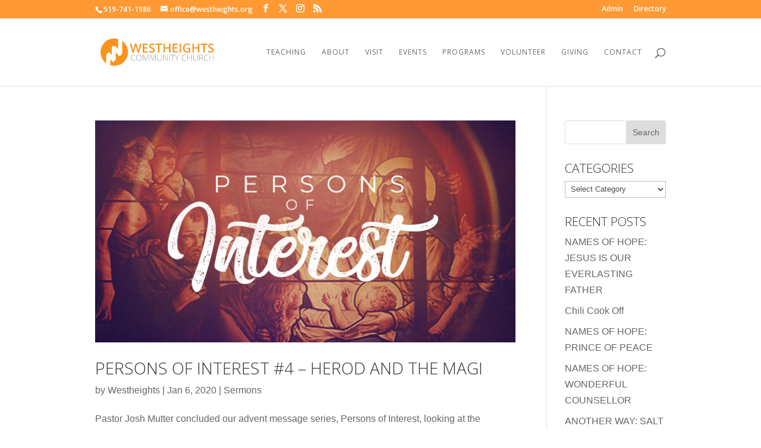

--- FILE ---
content_type: text/css
request_url: http://connect.westheights.org/wp-content/et-cache/global/et-divi-customizer-global.min.css?ver=1759935171
body_size: 3777
content:
body,.et_pb_column_1_2 .et_quote_content blockquote cite,.et_pb_column_1_2 .et_link_content a.et_link_main_url,.et_pb_column_1_3 .et_quote_content blockquote cite,.et_pb_column_3_8 .et_quote_content blockquote cite,.et_pb_column_1_4 .et_quote_content blockquote cite,.et_pb_blog_grid .et_quote_content blockquote cite,.et_pb_column_1_3 .et_link_content a.et_link_main_url,.et_pb_column_3_8 .et_link_content a.et_link_main_url,.et_pb_column_1_4 .et_link_content a.et_link_main_url,.et_pb_blog_grid .et_link_content a.et_link_main_url,body .et_pb_bg_layout_light .et_pb_post p,body .et_pb_bg_layout_dark .et_pb_post p{font-size:16px}.et_pb_slide_content,.et_pb_best_value{font-size:18px}#et_search_icon:hover,.mobile_menu_bar:before,.mobile_menu_bar:after,.et_toggle_slide_menu:after,.et-social-icon a:hover,.et_pb_sum,.et_pb_pricing li a,.et_pb_pricing_table_button,.et_overlay:before,.entry-summary p.price ins,.et_pb_member_social_links a:hover,.et_pb_widget li a:hover,.et_pb_filterable_portfolio .et_pb_portfolio_filters li a.active,.et_pb_filterable_portfolio .et_pb_portofolio_pagination ul li a.active,.et_pb_gallery .et_pb_gallery_pagination ul li a.active,.wp-pagenavi span.current,.wp-pagenavi a:hover,.nav-single a,.tagged_as a,.posted_in a{color:#ff9933}.et_pb_contact_submit,.et_password_protected_form .et_submit_button,.et_pb_bg_layout_light .et_pb_newsletter_button,.comment-reply-link,.form-submit .et_pb_button,.et_pb_bg_layout_light .et_pb_promo_button,.et_pb_bg_layout_light .et_pb_more_button,.et_pb_contact p input[type="checkbox"]:checked+label i:before,.et_pb_bg_layout_light.et_pb_module.et_pb_button{color:#ff9933}.footer-widget h4{color:#ff9933}.et-search-form,.nav li ul,.et_mobile_menu,.footer-widget li:before,.et_pb_pricing li:before,blockquote{border-color:#ff9933}.et_pb_counter_amount,.et_pb_featured_table .et_pb_pricing_heading,.et_quote_content,.et_link_content,.et_audio_content,.et_pb_post_slider.et_pb_bg_layout_dark,.et_slide_in_menu_container,.et_pb_contact p input[type="radio"]:checked+label i:before{background-color:#ff9933}.container,.et_pb_row,.et_pb_slider .et_pb_container,.et_pb_fullwidth_section .et_pb_title_container,.et_pb_fullwidth_section .et_pb_title_featured_container,.et_pb_fullwidth_header:not(.et_pb_fullscreen) .et_pb_fullwidth_header_container{max-width:960px}.et_boxed_layout #page-container,.et_boxed_layout.et_non_fixed_nav.et_transparent_nav #page-container #top-header,.et_boxed_layout.et_non_fixed_nav.et_transparent_nav #page-container #main-header,.et_fixed_nav.et_boxed_layout #page-container #top-header,.et_fixed_nav.et_boxed_layout #page-container #main-header,.et_boxed_layout #page-container .container,.et_boxed_layout #page-container .et_pb_row{max-width:1120px}a{color:#ff9933}.et_secondary_nav_enabled #page-container #top-header{background-color:#ff9933!important}#et-secondary-nav li ul{background-color:#ff9933}.et_header_style_centered .mobile_nav .select_page,.et_header_style_split .mobile_nav .select_page,.et_nav_text_color_light #top-menu>li>a,.et_nav_text_color_dark #top-menu>li>a,#top-menu a,.et_mobile_menu li a,.et_nav_text_color_light .et_mobile_menu li a,.et_nav_text_color_dark .et_mobile_menu li a,#et_search_icon:before,.et_search_form_container input,span.et_close_search_field:after,#et-top-navigation .et-cart-info{color:#686868}.et_search_form_container input::-moz-placeholder{color:#686868}.et_search_form_container input::-webkit-input-placeholder{color:#686868}.et_search_form_container input:-ms-input-placeholder{color:#686868}#main-header .nav li ul a{color:#ff9933}#top-menu li a{font-size:12px}body.et_vertical_nav .container.et_search_form_container .et-search-form input{font-size:12px!important}#top-menu li a,.et_search_form_container input{font-weight:normal;font-style:normal;text-transform:uppercase;text-decoration:none;letter-spacing:1px}.et_search_form_container input::-moz-placeholder{font-weight:normal;font-style:normal;text-transform:uppercase;text-decoration:none;letter-spacing:1px}.et_search_form_container input::-webkit-input-placeholder{font-weight:normal;font-style:normal;text-transform:uppercase;text-decoration:none;letter-spacing:1px}.et_search_form_container input:-ms-input-placeholder{font-weight:normal;font-style:normal;text-transform:uppercase;text-decoration:none;letter-spacing:1px}#top-menu li.current-menu-ancestor>a,#top-menu li.current-menu-item>a,#top-menu li.current_page_item>a{color:#ff9933}#main-footer{background-color:#515151}#main-footer .footer-widget h4,#main-footer .widget_block h1,#main-footer .widget_block h2,#main-footer .widget_block h3,#main-footer .widget_block h4,#main-footer .widget_block h5,#main-footer .widget_block h6{color:#d8d8d8}.footer-widget li:before{border-color:#727272}.footer-widget,.footer-widget li,.footer-widget li a,#footer-info{font-size:14px}#main-footer .footer-widget h4,#main-footer .widget_block h1,#main-footer .widget_block h2,#main-footer .widget_block h3,#main-footer .widget_block h4,#main-footer .widget_block h5,#main-footer .widget_block h6{font-weight:normal;font-style:normal;text-transform:uppercase;text-decoration:none}.footer-widget .et_pb_widget div,.footer-widget .et_pb_widget ul,.footer-widget .et_pb_widget ol,.footer-widget .et_pb_widget label{line-height:1.3em}#footer-widgets .footer-widget li:before{top:6.1px}.bottom-nav a{font-weight:bold;font-style:normal;text-transform:none;text-decoration:none}#footer-bottom{background-color:#ffffff}#footer-info,#footer-info a{color:#e5e5e5}#footer-info{font-size:12px}#footer-bottom .et-social-icon a{font-size:22px}body .et_pb_button{font-size:22px;border-width:1px!important;border-radius:38px;font-weight:normal;font-style:normal;text-transform:uppercase;text-decoration:none;;letter-spacing:1px}body.et_pb_button_helper_class .et_pb_button,body.et_pb_button_helper_class .et_pb_module.et_pb_button{color:#5e5e5e}body .et_pb_button:after{font-size:35.2px}body .et_pb_bg_layout_light.et_pb_button:hover,body .et_pb_bg_layout_light .et_pb_button:hover,body .et_pb_button:hover{color:#ff9933!important;background-color:#ffffff;border-color:#ff9933!important}h1,h2,h3,h4,h5,h6,.et_quote_content blockquote p,.et_pb_slide_description .et_pb_slide_title{font-weight:bold;font-style:normal;text-transform:uppercase;text-decoration:none}@media only screen and (min-width:981px){.et_pb_row{padding:10% 0}#main-footer .footer-widget h4,#main-footer .widget_block h1,#main-footer .widget_block h2,#main-footer .widget_block h3,#main-footer .widget_block h4,#main-footer .widget_block h5,#main-footer .widget_block h6{font-size:15px}.et_header_style_left #et-top-navigation,.et_header_style_split #et-top-navigation{padding:50px 0 0 0}.et_header_style_left #et-top-navigation nav>ul>li>a,.et_header_style_split #et-top-navigation nav>ul>li>a{padding-bottom:50px}.et_header_style_split .centered-inline-logo-wrap{width:100px;margin:-100px 0}.et_header_style_split .centered-inline-logo-wrap #logo{max-height:100px}.et_pb_svg_logo.et_header_style_split .centered-inline-logo-wrap #logo{height:100px}.et_header_style_centered #top-menu>li>a{padding-bottom:18px}.et_header_style_slide #et-top-navigation,.et_header_style_fullscreen #et-top-navigation{padding:41px 0 41px 0!important}.et_header_style_centered #main-header .logo_container{height:100px}#logo{max-height:42%}.et_pb_svg_logo #logo{height:42%}.et_header_style_centered.et_hide_primary_logo #main-header:not(.et-fixed-header) .logo_container,.et_header_style_centered.et_hide_fixed_logo #main-header.et-fixed-header .logo_container{height:18px}.et_header_style_left .et-fixed-header #et-top-navigation,.et_header_style_split .et-fixed-header #et-top-navigation{padding:27px 0 0 0}.et_header_style_left .et-fixed-header #et-top-navigation nav>ul>li>a,.et_header_style_split .et-fixed-header #et-top-navigation nav>ul>li>a{padding-bottom:27px}.et_header_style_centered header#main-header.et-fixed-header .logo_container{height:54px}.et_header_style_split #main-header.et-fixed-header .centered-inline-logo-wrap{width:54px;margin:-54px 0}.et_header_style_split .et-fixed-header .centered-inline-logo-wrap #logo{max-height:54px}.et_pb_svg_logo.et_header_style_split .et-fixed-header .centered-inline-logo-wrap #logo{height:54px}.et_header_style_slide .et-fixed-header #et-top-navigation,.et_header_style_fullscreen .et-fixed-header #et-top-navigation{padding:18px 0 18px 0!important}.et_fixed_nav #page-container .et-fixed-header#top-header{background-color:#ff9933!important}.et_fixed_nav #page-container .et-fixed-header#top-header #et-secondary-nav li ul{background-color:#ff9933}.et-fixed-header #top-menu a,.et-fixed-header #et_search_icon:before,.et-fixed-header #et_top_search .et-search-form input,.et-fixed-header .et_search_form_container input,.et-fixed-header .et_close_search_field:after,.et-fixed-header #et-top-navigation .et-cart-info{color:!important}.et-fixed-header .et_search_form_container input::-moz-placeholder{color:!important}.et-fixed-header .et_search_form_container input::-webkit-input-placeholder{color:!important}.et-fixed-header .et_search_form_container input:-ms-input-placeholder{color:!important}.et-fixed-header #top-menu li.current-menu-ancestor>a,.et-fixed-header #top-menu li.current-menu-item>a,.et-fixed-header #top-menu li.current_page_item>a{color:#ff9933!important}body.home-posts #left-area .et_pb_post .post-meta,body.archive #left-area .et_pb_post .post-meta,body.search #left-area .et_pb_post .post-meta,body.single #left-area .et_pb_post .post-meta{font-size:16px}body.home-posts #left-area .et_pb_post h2,body.archive #left-area .et_pb_post h2,body.search #left-area .et_pb_post h2{font-size:27.733333333333px}body.single .et_post_meta_wrapper h1{font-size:32px}}@media only screen and (min-width:1200px){.et_pb_row{padding:120px 0}.et_pb_section{padding:48px 0}.single.et_pb_pagebuilder_layout.et_full_width_page .et_post_meta_wrapper{padding-top:360px}.et_pb_fullwidth_section{padding:0}}h1,h1.et_pb_contact_main_title,.et_pb_title_container h1{font-size:35px}h2,.product .related h2,.et_pb_column_1_2 .et_quote_content blockquote p{font-size:30px}h3{font-size:25px}h4,.et_pb_circle_counter h3,.et_pb_number_counter h3,.et_pb_column_1_3 .et_pb_post h2,.et_pb_column_1_4 .et_pb_post h2,.et_pb_blog_grid h2,.et_pb_column_1_3 .et_quote_content blockquote p,.et_pb_column_3_8 .et_quote_content blockquote p,.et_pb_column_1_4 .et_quote_content blockquote p,.et_pb_blog_grid .et_quote_content blockquote p,.et_pb_column_1_3 .et_link_content h2,.et_pb_column_3_8 .et_link_content h2,.et_pb_column_1_4 .et_link_content h2,.et_pb_blog_grid .et_link_content h2,.et_pb_column_1_3 .et_audio_content h2,.et_pb_column_3_8 .et_audio_content h2,.et_pb_column_1_4 .et_audio_content h2,.et_pb_blog_grid .et_audio_content h2,.et_pb_column_3_8 .et_pb_audio_module_content h2,.et_pb_column_1_3 .et_pb_audio_module_content h2,.et_pb_gallery_grid .et_pb_gallery_item h3,.et_pb_portfolio_grid .et_pb_portfolio_item h2,.et_pb_filterable_portfolio_grid .et_pb_portfolio_item h2{font-size:21px}h5{font-size:18px}h6{font-size:16px}.et_pb_slide_description .et_pb_slide_title{font-size:53px}.et_pb_gallery_grid .et_pb_gallery_item h3,.et_pb_portfolio_grid .et_pb_portfolio_item h2,.et_pb_filterable_portfolio_grid .et_pb_portfolio_item h2,.et_pb_column_1_4 .et_pb_audio_module_content h2{font-size:18px}@media only screen and (max-width:980px){.et_header_style_centered .mobile_nav .select_page,.et_header_style_split .mobile_nav .select_page,.et_mobile_menu li a,.mobile_menu_bar:before,.et_nav_text_color_light #top-menu>li>a,.et_nav_text_color_dark #top-menu>li>a,#top-menu a,.et_mobile_menu li a,#et_search_icon:before,#et_top_search .et-search-form input,.et_search_form_container input,#et-top-navigation .et-cart-info{color:#ff9933}.et_close_search_field:after{color:#ff9933!important}.et_search_form_container input::-moz-placeholder{color:#ff9933}.et_search_form_container input::-webkit-input-placeholder{color:#ff9933}.et_search_form_container input:-ms-input-placeholder{color:#ff9933}body,.et_pb_column_1_2 .et_quote_content blockquote cite,.et_pb_column_1_2 .et_link_content a.et_link_main_url,.et_pb_column_1_3 .et_quote_content blockquote cite,.et_pb_column_3_8 .et_quote_content blockquote cite,.et_pb_column_1_4 .et_quote_content blockquote cite,.et_pb_blog_grid .et_quote_content blockquote cite,.et_pb_column_1_3 .et_link_content a.et_link_main_url,.et_pb_column_3_8 .et_link_content a.et_link_main_url,.et_pb_column_1_4 .et_link_content a.et_link_main_url,.et_pb_blog_grid .et_link_content a.et_link_main_url{font-size:18px}.et_pb_slider.et_pb_module .et_pb_slides .et_pb_slide_content,.et_pb_best_value{font-size:20px}h1{font-size:38px}h2,.product .related h2,.et_pb_column_1_2 .et_quote_content blockquote p{font-size:32px}h3{font-size:27px}h4,.et_pb_circle_counter h3,.et_pb_number_counter h3,.et_pb_column_1_3 .et_pb_post h2,.et_pb_column_1_4 .et_pb_post h2,.et_pb_blog_grid h2,.et_pb_column_1_3 .et_quote_content blockquote p,.et_pb_column_3_8 .et_quote_content blockquote p,.et_pb_column_1_4 .et_quote_content blockquote p,.et_pb_blog_grid .et_quote_content blockquote p,.et_pb_column_1_3 .et_link_content h2,.et_pb_column_3_8 .et_link_content h2,.et_pb_column_1_4 .et_link_content h2,.et_pb_blog_grid .et_link_content h2,.et_pb_column_1_3 .et_audio_content h2,.et_pb_column_3_8 .et_audio_content h2,.et_pb_column_1_4 .et_audio_content h2,.et_pb_blog_grid .et_audio_content h2,.et_pb_column_3_8 .et_pb_audio_module_content h2,.et_pb_column_1_3 .et_pb_audio_module_content h2,.et_pb_gallery_grid .et_pb_gallery_item h3,.et_pb_portfolio_grid .et_pb_portfolio_item h2,.et_pb_filterable_portfolio_grid .et_pb_portfolio_item h2{font-size:22px}.et_pb_slider.et_pb_module .et_pb_slides .et_pb_slide_description .et_pb_slide_title{font-size:58px}.et_pb_gallery_grid .et_pb_gallery_item h3,.et_pb_portfolio_grid .et_pb_portfolio_item h2,.et_pb_filterable_portfolio_grid .et_pb_portfolio_item h2,.et_pb_column_1_4 .et_pb_audio_module_content h2{font-size:20px}h5{font-size:20px}h6{font-size:17px}}@media only screen and (max-width:767px){h1{font-size:40px}h2,.product .related h2,.et_pb_column_1_2 .et_quote_content blockquote p{font-size:34px}h3{font-size:29px}h4,.et_pb_circle_counter h3,.et_pb_number_counter h3,.et_pb_column_1_3 .et_pb_post h2,.et_pb_column_1_4 .et_pb_post h2,.et_pb_blog_grid h2,.et_pb_column_1_3 .et_quote_content blockquote p,.et_pb_column_3_8 .et_quote_content blockquote p,.et_pb_column_1_4 .et_quote_content blockquote p,.et_pb_blog_grid .et_quote_content blockquote p,.et_pb_column_1_3 .et_link_content h2,.et_pb_column_3_8 .et_link_content h2,.et_pb_column_1_4 .et_link_content h2,.et_pb_blog_grid .et_link_content h2,.et_pb_column_1_3 .et_audio_content h2,.et_pb_column_3_8 .et_audio_content h2,.et_pb_column_1_4 .et_audio_content h2,.et_pb_blog_grid .et_audio_content h2,.et_pb_column_3_8 .et_pb_audio_module_content h2,.et_pb_column_1_3 .et_pb_audio_module_content h2,.et_pb_gallery_grid .et_pb_gallery_item h3,.et_pb_portfolio_grid .et_pb_portfolio_item h2,.et_pb_filterable_portfolio_grid .et_pb_portfolio_item h2{font-size:24px}.et_pb_slider.et_pb_module .et_pb_slides .et_pb_slide_description .et_pb_slide_title{font-size:61px}.et_pb_gallery_grid .et_pb_gallery_item h3,.et_pb_portfolio_grid .et_pb_portfolio_item h2,.et_pb_filterable_portfolio_grid .et_pb_portfolio_item h2,.et_pb_column_1_4 .et_pb_audio_module_content h2{font-size:21px}h5{font-size:21px}h6{font-size:18px}}	h1,h2,h3,h4,h5,h6{font-family:'Open Sans',Helvetica,Arial,Lucida,sans-serif;font-weight:300}body,input,textarea,select{font-family:'Verdana',Helvetica,Arial,Lucida,sans-serif}.et_pb_button{font-family:'Open Sans',Helvetica,Arial,Lucida,sans-serif;font-weight:300}#main-header,#et-top-navigation{font-family:'Open Sans',Helvetica,Arial,Lucida,sans-serif}#top-header .container{font-family:'Open Sans',Helvetica,Arial,Lucida,sans-serif}.custom-slider .et-pb-controllers a{background-color:#ff9933}.custom-slider .et-pb-controllers .et-pb-active-control{background-color:#686868!important}

--- FILE ---
content_type: application/x-javascript
request_url: https://common.emerge2.com/emerge2_analytics_v3.js
body_size: 9094
content:
/**
 * Analytics by Emerge2
 *
 * Documentation: https://Emerge2Analytics.com
 *
 * @copyright 2018-2023, Emerge2 Digital Inc., https://emerge2.com
 */
var e="string"==typeof e2_analytics_ga4_id?e2_analytics_ga4_id:"",o="string"==typeof e2_analytics_ga4_id_2?e2_analytics_ga4_id_2:"",t="string"==typeof e2_analytics_ga4_id_3?e2_analytics_ga4_id_3:"",n="string"==typeof e2_analytics_ga4_id_4?e2_analytics_ga4_id_4:"",a="string"==typeof e2_analytics_fb_pixel_id?e2_analytics_fb_pixel_id:"",s=!("undefined"==typeof e2_analytics_is_bongo4u||1!=e2_analytics_is_bongo4u&&1!=e2_analytics_is_bongo4u&&!e2_analytics_is_bongo4u),i=!("undefined"==typeof e2_analytics_is_builder||1!=e2_analytics_is_builder&&1!=e2_analytics_is_builder&&!e2_analytics_is_builder),r=!("undefined"==typeof e2_analytics_is_gc||1!=e2_analytics_is_gc&&1!=e2_analytics_is_gc&&!e2_analytics_is_gc),l=!("undefined"==typeof e2_analytics_is_misc||1!=e2_analytics_is_misc&&1!=e2_analytics_is_misc&&!e2_analytics_is_misc),c=!("undefined"==typeof e2_analytics_is_unilog||1!=e2_analytics_is_unilog&&1!=e2_analytics_is_unilog&&!e2_analytics_is_unilog),_=!("undefined"==typeof e2_analytics_is_volusion||1!=e2_analytics_is_volusion&&1!=e2_analytics_is_volusion&&!e2_analytics_is_volusion),g=!("undefined"==typeof e2_analytics_is_wordpress||1!=e2_analytics_is_wordpress&&1!=e2_analytics_is_wordpress&&!e2_analytics_is_wordpress),d="string"==typeof e2_analytics_currency_code&&3==e2_analytics_currency_code.length?e2_analytics_currency_code.toUpperCase():"",u="string"==typeof e2_analytics_user_agent&&e2_analytics_user_agent.length>=5?e2_analytics_user_agent:navigator.userAgent,p="string"==typeof e2_analytics_bypass_ip_addresses?e2_analytics_bypass_ip_addresses:"",f=!("undefined"==typeof e2_analytics_diagnostics||1!=e2_analytics_diagnostics&&1!=e2_analytics_diagnostics&&!e2_analytics_diagnostics),y=!("undefined"==typeof e2_analytics_diagnostics_full||1!=e2_analytics_diagnostics_full&&1!=e2_analytics_diagnostics_full&&!e2_analytics_diagnostics_full),m=!("undefined"==typeof e2_analytics_display_contact_info||1!=e2_analytics_display_contact_info&&1!=e2_analytics_display_contact_info&&!e2_analytics_display_contact_info),h=!("undefined"==typeof e2_analytics_display_removable_query_vars||1!=e2_analytics_display_removable_query_vars&&1!=e2_analytics_display_removable_query_vars&&!e2_analytics_display_removable_query_vars),b=!0;"undefined"!=typeof e2_analytics_ip_address_lookup&&(1==e2_analytics_ip_address_lookup||1==e2_analytics_ip_address_lookup||e2_analytics_ip_address_lookup?b=!0:0!=e2_analytics_ip_address_lookup&&0!=e2_analytics_ip_address_lookup&&e2_analytics_ip_address_lookup||(b=!1));var v=!0;"undefined"!=typeof e2_analytics_defrag_referrer&&(1==e2_analytics_defrag_referrer||1==e2_analytics_defrag_referrer||e2_analytics_defrag_referrer?v=!0:0!=e2_analytics_defrag_referrer&&0!=e2_analytics_defrag_referrer&&e2_analytics_defrag_referrer||(v=!1));var w=!0;"undefined"!=typeof e2_analytics_defrag_query_vars&&(1==e2_analytics_defrag_query_vars||1==e2_analytics_defrag_query_vars||e2_analytics_defrag_query_vars?w=!0:0!=e2_analytics_defrag_query_vars&&0!=e2_analytics_defrag_query_vars&&e2_analytics_defrag_query_vars||(w=!1));var A=!0;"undefined"!=typeof e2_analytics_defrag_search&&(1==e2_analytics_defrag_search||1==e2_analytics_defrag_search||e2_analytics_defrag_search?A=!0:0!=e2_analytics_defrag_search&&0!=e2_analytics_defrag_search&&e2_analytics_defrag_search||(A=!1)),e=0==(e=0==e.length&&"string"==typeof e2_google_analytics_ga4?e2_google_analytics_ga4:e).length&&"string"==typeof e2_google_analytics_ga4_1?e2_google_analytics_ga4_1:e,o=0==o.length&&"string"==typeof e2_google_analytics_aggregate_ga4_a?e2_google_analytics_aggregate_ga4_a:o,t=0==t.length&&"string"==typeof e2_google_analytics_aggregate_ga4_b?e2_google_analytics_aggregate_ga4_b:t,n=0==n.length&&"string"==typeof e2_google_analytics_aggregate_ga4_c?e2_google_analytics_aggregate_ga4_c:n,a=0==(a=0==a.length&&"string"==typeof e2_facebook_pixel?e2_facebook_pixel:a).length&&"string"==typeof e2_facebook_pixel_1?e2_facebook_pixel_1:a,s=!(s||"undefined"==typeof e2_is_bongo4u||1!=e2_is_bongo4u&&1!=e2_is_bongo4u)||s,i=!(i||"undefined"==typeof e2_is_builder||1!=e2_is_builder&&1!=e2_is_builder)||i,r=!(r||"undefined"==typeof e2_is_gc||1!=e2_is_gc&&1!=e2_is_gc&&!e2_is_gc)||r,l=!(l||"undefined"==typeof e2_is_misc||1!=e2_is_misc&&1!=e2_is_misc&&!e2_is_misc)||l,c=!(c||"undefined"==typeof e2_is_unilog||1!=e2_is_unilog&&1!=e2_is_unilog&&!e2_is_unilog)||c,_=!(_||"undefined"==typeof e2_is_volusion||1!=e2_is_volusion&&1!=e2_is_volusion&&!e2_is_volusion)||_,g=!(g||"undefined"==typeof e2_is_wordpress||1!=e2_is_wordpress&&1!=e2_is_wordpress&&!e2_is_wordpress)||g,d=0==d.length&&"string"==typeof e2_currency_code&&3==e2_currency_code.length?e2_currency_code.toUpperCase():d,u=0==u.length&&"string"==typeof e2_user_agent&&e2_user_agent.length>=5?e2_user_agent:u,p=0==p.length&&"string"==typeof e2_bypass_ip_addresses?e2_bypass_ip_addresses:p,f=!(f||"undefined"==typeof e2_diagnostic_messages||1!=e2_diagnostic_messages&&1!=e2_diagnostic_messages&&!e2_diagnostic_messages)||f,y=!(y||"undefined"==typeof e2_diagnostic_messages_full||1!=e2_diagnostic_messages_full&&1!=e2_diagnostic_messages_full&&!e2_diagnostic_messages_full)||y,m=!(m||"undefined"==typeof e2_display_contact_info||1!=e2_display_contact_info&&1!=e2_display_contact_info&&!e2_display_contact_info)||m;var k=!1,I=!1,G=!1;k="string"==typeof e2_google_analytics_1||k,k="string"==typeof e2_google_analytics_2||k,k="string"==typeof e2_google_analytics_3||k,k="string"==typeof e2_google_analytics_aggregate_a||k,k="string"==typeof e2_google_analytics_aggregate_b||k,k="string"==typeof e2_google_analytics_aggregate_y||k,I="string"==typeof e2_google_adwords_1||I,I="string"==typeof e2_google_adwords_2||I,I="string"==typeof e2_google_adwords_3||I,G="string"==typeof e2_facebook_pixel_id||G;var D="Analytics by Emerge2",x=D+": ";m&&(console.log(D+" has been created by Emerge2 Digital Inc. <https://emerge2.com> on an as-is basis without any warranty. Use at your own risk."),console.log(x+"To report an issue, please email 'support (at) emerge2.com' or submit a support ticket at https://help.emerge2.com/ - Although we will appreciate the report, we are unfortunately unable to guarantee any reply, resolution, or otherwise.")),y&&(f=!0),f&&console.log(x+"DIAG: Diagnostic messages "+(y?"fully ":"")+"enabled on "+new Date);var C=!1;k&&(console.warn(x+"Ignoring input variables for the legacy Google Analytics UA system which is no longer supported by Google. Upgrade to the 'Google Analytics 4' (GA4) equivalent variables and tracking ID."),C=!0),I&&(console.warn(x+"Ignoring input variables for the legacy Google Adwords feature which is no longer supported. Use the 'Google Analytics 4' (GA4) equivalent variables and tracking ID instead."),C=!0),G&&(console.warn(x+"Ignoring ancient Facebook Analytics ID input variable e2_facebook_pixel_id, use e2_analytics_fb_pixel_id instead"),C=!0);var T=window.location.pathname,L=T.toLowerCase(),U=!0;if((s||i||_||r||c||g||l)&&(U=!1),U){var O=ze();f&&console.log(x+"DIAG: Generator meta tag: "+O),O.indexOf("Bongo4U")>=0?(s=!0,U=!1,f&&console.log(x+"DIAG: Determined site type to be Bongo4U")):O.indexOf("Vue Storefront")>=0&&(i=!0,U=!1,f&&console.log(x+"DIAG: Determined site type to be Builder.io"))}U&&L.indexOf("/gc/")>-1&&(r=!0,U=!1,f&&console.log(x+"DIAG: Determined site type to be GC")),U&&Fe()&&(c=!0,U=!1,f&&console.log(x+"DIAG: Determined site type to be Unilog")),U&&(L.indexOf("/category-s/")>-1||L.indexOf("/product-p/")>-1||L.indexOf("/SearchResults.asp")>-1)&&(_=!0,U=!1,f&&console.log(x+"DIAG: Determined site type to be Volusion"));var E=Se();E&&f&&console.log(x+"Site Type: "+E),U&&(console.warn(x+"Site Type is undefined. Please set one of the following JS variables to true (e2_analytics_is_builder, e2_analytics_is_unilog, e2_analytics_is_volusion, e2_analytics_is_wordpress, or e2_analytics_is_misc) before invoking this script. For example: var e2_analytics_is_misc = true;"),C=!0,l=!0),E.indexOf(", ")>0&&(console.warn(x+'Multiple site types have been enabled and therefore results are unpredictable. Only one site type should be specified (var "e2_analytics_is_*").'),console.warn(x+"Please set ONLY ONE of the following JS variables to true (e2_analytics_is_builder, e2_analytics_is_unilog, e2_analytics_is_volusion, e2_analytics_is_wordpress, or e2_analytics_is_misc) before invoking this script. For example: var e2_analytics_is_misc = true;"),C=!0);var q="skip",P=Ne(),S="G-CLKE3EYH9W",N=e;Ce()&&o.length>0&&(N=o),Ce()&&t.length>0&&(N=t),Ce()&&n.length>0&&(N=n),Ce()&&P.length>0&&(N=P),Ce()&&S.length>0&&(N=S);var R="_an=y",j="_an=n",z="emerge2_force_analytics",B=1,F="",M="_andiag=y",V="_andiag=n",Y="emerge2_force_diagnostics",H=1,W="",X="_ga",K="",J=!1,Z="emerge2_user_ip_address",Q=1,ee="",oe="",te=!1,ne=!1,ae=!1,se=!1,ie=!1,re=!1,le=!1,ce=[],_e=[],ge=!1;function de(r){if(ge)y&&console.log(x+"DIAG_full: Duplicate invocation ignored (from "+r+")");else{ge=!0;var l=window.location.search.substring(0),d=window.location.search.substring(1),m=d.toLowerCase().indexOf("e2monitor")>-1,b=d.toLowerCase().indexOf(j)>-1,A=d.toLowerCase().indexOf(R)>-1,k=Ve(z),I=d.toLowerCase().indexOf(V)>-1,G=d.toLowerCase().indexOf(M)>-1,D=Ve(Y);m?(ae=!0,console.warn(x+"Analytics disabled for monitoring, verifications, or internal invocations")):(te=Ke())&&(ae=!0,console.warn(x+"Analytics disabled for bots ["+u+"]")),A?Me(z,"y",B):b?(Me(z,"n",B),console.log(x+"Analytics no longer manually enabled")):"y"==k&&(A=!0),G?Me(Y,"y",H):I?(Me(Y,"n",H),console.log(x+"Diagnostics no longer manually enabled")):"y"==D&&(G=!0),G&&(console.log(x+"Diagnostics manually enabled"),f=!0);var T=l.toLowerCase().indexOf("?"+X+"="),L=l.toLowerCase().indexOf("&"+X+"="),U=1+X.length+1;if(T>-1&&l.length>=T+U+1?K=l.substr(T+U,1):L>-1&&l.length>=L+U+1&&(K=l.substr(L+U,1)),K.length>0&&"&"!=K&&(J=!0,f&&console.log(x+"Detected passed GA ID from existing tracking session")),Xe(ee)||(Me(Z,oe,Q),f&&console.log(x+"DIAG: Saving User IP Address (in cache): "+oe)),f&&console.log(x+"DIAG: Invocation fields: hostname="+location.hostname+", path="+location.pathname+", queryvars="+l),s&&"string"==typeof b4u_adm_un&&b4u_adm_un.length>0&&(ne=!0),i&&("localhost"===location.hostname||location.hostname.indexOf("builder.io")>=0||l.toLowerCase().indexOf("&builder.preview=")>=0||l.toLowerCase().indexOf("&__builder_editing__=")>=0)&&(ne=!0),_&&"string"==typeof adm_TableName&&adm_TableName.length>0&&(ne=!0),c&&location.hostname.indexOf("cimm2.com")>=0&&(ne=!0),g&&(location.pathname.indexOf("/wp-admin")>=0||"string"==typeof pagenow&&pagenow.length>0)&&(ne=!0),ne&&(ae=!0,console.warn(x+"Analytics disabled for admin sessions")),A)console.log(x+"Analytics manually enabled"+(ae?" (overriding normal bypass)":"")),ae=!1;else if(m)console.warn(x+"Tracking disabled for monitors, validators or other internal invocations");else if(ae)ne||console.warn(x+"Tracking disabled: Non-tracking invocation type");else if(oe.length>0&&"string"==typeof p){p.length>0&&(p+=",");var O=(p+="216.16.226.").split(",");if(O.length>0)for(var E=0;E<O.length;E++){var q=O[E];"string"==typeof q&&q.length>=6&&q==oe.substr(0,q.length)&&!ae&&(ae=!0,console.warn(x+"Tracking disabled: User is within reserved IP address range of '"+q+"*' on IP address "+oe))}}!ae&&N.length>0&&(ie=!0,f&&console.log(x+"DIAG: GA4 mode enabled"));var F=document.referrer;if(v&&ie&&F.length>0){f&&console.log(x+"DIAG: Original referrer URL: "+F);var W=!1;try{W=new URL(F)}catch(e){W=!1}if("object"==typeof W&&"string"==typeof W.hostname&&W.hostname.length>=4){var se=W.hostname.toLowerCase(),re=Re();for(E=0;E<re.length;E++){var de=re[E],ue=de.old,fe=de.new;if(ue.length>=6&&fe.length>=4&&ue.length<se.length&&se.substring(se.length-ue.length)==ue){f&&console.log(x+"DIAG: Hostname "+se+" ends with "+ue+", replacing with "+fe),W.hostname=fe,F=W.protocol+"//"+W.hostname,W.port&&(F+=":"+W.port),F+=W.pathname+W.hash,f&&console.log(x+"Updated referrer URL: "+F+" ("+se+" => "+W.hostname+")");break}}}}var ye,me,he,be,ve,we,Ae=document.location.href;if(w&&ie&&d.length>0){for(var ke=je(),Ie="",Ge=d.split("&"),E=0;E<Ge.length;E++){var De,xe=(De=Ge[E].split("="))[0].toLowerCase(),Ce=(De[1],!1);if(xe.length>0)for(var Le=0;Le<ke.length;Le++){var Ue=ke[Le];Ue.length>0&&xe.toLowerCase()==Ue.toLowerCase()&&(Ce=!0)}Ce||(Ie.length>0&&(Ie+="&"),Ie+=Ge[E])}if(d!=Ie){f&&console.log(x+"DIAG: Removing undesireable parms from query string (Old: "+d+", New: "+Ie+")");var Oe=Ae,Ee=Oe.indexOf("?");if(Ee>7){var qe=Oe.substring(0,Ee),Pe=Oe.indexOf("#",Ee);if(Pe>Ee){var Se=Oe.substring(Pe);Ae=qe+(Ie.length>0?"?"+Ie:"")+Se}else Ae=qe+(Ie.length>0?"?"+Ie:"");f&&console.log(x+"DIAG: Updated page URL: "+Ae)}else f&&console.warn(x+"DIAG: Unable to remove undesireable parms from query string (Full URL: "+Ae+")")}}if(ie){f&&console.log(x+"Google Analytics 4 (GA4) enabled using ID "+(e.length>0?e:"(none)"));He("https://www.googletagmanager.com/gtag/js?id="+N,(function(){function a(){dataLayer.push(arguments)}window.dataLayer=window.dataLayer||[],a("js",new Date);var s=!1;e.length>0&&N==e&&(a("config",e,{page_referrer:F,page_location:Ae}),f&&console.log(x+"DIAG: GA4 initialized ("+e+")"),ce.push(e),s=!0),o.length>0&&(a("config",o,{page_referrer:F,page_location:Ae}),f&&console.log(x+"GA4 initialized using ID 2 ("+o+")"),ce.push(o),s=!0),t.length>0&&(a("config",t,{page_referrer:F,page_location:Ae}),f&&console.log(x+"GA4 initialized using ID 3 ("+t+")"),ce.push(t),s=!0),n.length>0&&(a("config",n,{page_referrer:F,page_location:Ae}),f&&console.log(x+"GA4 initialized using ID 4 ("+n+")"),ce.push(n),s=!0),s||Te()||console.warn(x+"No GA4 ID(s) provided therefore no Google Analytics 4 tracking was done for this website. To resolve, set the GA4 ID to your GA4 Measurement ID or to suppress this message set it to 'skip', for example: var e2_analytics_ga4_id='skip';"),P.length>0&&(a("config",P,{page_referrer:F,page_location:Ae}),y&&console.log(x+"DIAG_full: GA4 initialized using E2-Type aggregator Y ("+P+")"),ce.push(P)),S.length>0&&(a("config",S,{page_referrer:F,page_location:Ae}),y&&console.log(x+"DIAG_full: GA4 initialized using E2-All aggregator Z ("+S+")"),ce.push(S)),pe()}))}if(!ae&&a.length>0&&(le=!0,f&&console.log(x+"Facebook/Meta Pixel enabled using ID "+a),ye=window,me=document,he="script",ye.fbq||(be=ye.fbq=function(){be.callMethod?be.callMethod.apply(be,arguments):be.queue.push(arguments)},ye._fbq||(ye._fbq=be),be.push=be,be.loaded=!0,be.version="2.0",be.queue=[],(ve=me.createElement(he)).async=!0,ve.src="https://connect.facebook.net/en_US/fbevents.js",(we=me.getElementsByTagName(he)[0]).parentNode.insertBefore(ve,we)),fbq("init",a),fbq("track","PageView"),f&&console.log(x+"DIAG: Facebook/Meta Pixel initialized ("+a+")"),_e.push(a)),ae||Te()||0!=e.length||0!=o.length||0!=t.length||0!=n.length||0!=a.length||(console.error(x+"No tracking ID was provided, no GA4 or Facebook Pixel analytics to track for this website. To suppress this message set the first GA4 ID to 'skip', for example: var e2_analytics_ga4_id='skip';"),C=!0),h){var Ne="The URL query parms which are removed for the current Site Type are as follows:",ze=je();for(E=0;E<ze.length;E+=1)Ne+=" "+ze[E];console.log(x+Ne)}C&&(console.warn(x+'Help: Before invoking this script, set a js var for "e2_analytics_ga4_id" equal to your GA4 tracking/measurement ID, and set a js var for one of the following names to true based upon your website type: e2_analytics_is_builder, e2_analytics_is_gc, e2_analytics_is_unilog, e2_analytics_is_volusion, e2_analytics_is_wordpress, otherwise for all other types: e2_analytics_is_misc'),console.warn(x+"Help: Example: var e2_analytics_ga4_id='G-xxxxxxxxx'; var e2_analytics_is_misc=true; ... then invoke this script."),console.warn(x+'Help: To also track usage to a Meta/Facebook Pixel, set js var "e2_analytics_fb_pixel_id" to the Pixel ID before invoking this script.'),console.warn(x+"Help: Documentation can be found at https://Emerge2Analytics.com"),console.warn(x+"Help: To report an issue, please email 'support (at) emerge2.com' or submit a support ticket at https://help.emerge2.com/ - Although we will appreciate the report, we are unfortunately unable to guarantee any reply, resolution, or otherwise."))}}function ue(){d.length;var e=this.innerText,o=!1,t=!1,n=!1;if(e.indexOf("Add to Cart")>=0&&(o=!0,"add_to_cart",f&&console.log("DIAG: e2_analytics_event_button_clicked: 'Add to Cart' pressed")),e.indexOf("Add to List")>=0&&(t=!0,"add_to_wishlist",f&&console.log("DIAG: e2_analytics_event_button_clicked: 'Add to List' pressed")),e.indexOf("Remove")>=0&&(n=!0,"remove_from_cart",f&&console.log("DIAG: e2_analytics_event_button_clicked: 'Remove from Cart' pressed")),o||t||n){var a=this.closest(".sf-product-card.product-card.products__product-card");if(a||(a=this.closest(".sf-product-card")),a){var s="",i="",r="",l="",c="",_=a.querySelector("span.sf-product-card__title");_&&(s=_.innerText,f&&console.log("DIAG: Product Brand: "+s));var g=a.querySelector("a.sf-button--pure.product-card__description");if(g){var u=g.innerText.split("\n");i=u.length>=1?u[0]:"";for(let e=1;e<u.length;e+=1){let o=u[e].split(": ");"SKU"==o[0]&&(r=o[1])}f&&console.log("DAIG: Product Name: "+i),f&&console.log("DIAG: Product SKU: "+r)}var p=a.querySelector("span.sf-price__regular");if(p){var y=p.innerText;l="numeric"==typeof(l="$"==(l=y.length>0?y:"").substr(0,1)?l.substr(1):l)?parseInt(l):l,f&&console.log("DIAG: Product Price: "+l),c="numeric"==typeof l&&"numeric"==typeof c?l*c:""}0}else f&&console.warn("DIAG: Parent structure not found for clicked button ("+e+")")}else f&&console.warn("DIAG: Unable to determine type of event for clicked button ("+e+")")}function pe(){if(f&&console.log("DIAG: event_determination_and_listening: start, e2_url_path_lc="+L),i&&!(L.length<1)){var e="/"==L,o="/my-list"==L.substr(0,8),t="/c/"==L.substr(0,3)&&"/c/all-categories"!=L.substr(0,17),n="/p/"==L.substr(0,3),a="/search?"==L.substr(0,8),s=!1,r=!1;(e||t||n||a)&&(s=!0),o&&(r=!0),s&&(he(),Ae()),r&&De()}}var fe=null,ye=0,me=20;function he(){var e=0;if(parentElements=document.querySelectorAll("div.products"),parentElements)for(let o=0;o<parentElements.length;o++){let t=parentElements[o];if(t&&(buttons=t.querySelectorAll(".orgill-button"),buttons.length>0))for(let o=0;o<buttons.length;o++)buttons[o].addEventListener("click",ue,!1),e++}e?f&&console.log("DIAG: Listening for click on "+e+" product Add buttons"):ye<me?(ye++,f&&console.log("DIAG: Setting add-product timer for retry "+ye),fe=setTimeout(he,500)):f&&console.warn("DIAG: No product add buttons found")}var be=null,ve=0,we=20;function Ae(){var e=0;if(parentElements=document.querySelectorAll("div.product-carousel__wrapper"),parentElements)for(let o=0;o<parentElements.length;o++){let t=parentElements[o];if(t&&(buttons=t.querySelectorAll(".orgill-button"),0==buttons.length&&(buttons=t.getElementsByClassName("orgill-button")),buttons.length>0))for(let o=0;o<buttons.length;o++)buttons[o].addEventListener("click",ue,!1),e++}e?f&&console.log("DIAG: Listening for click on "+e+" carousel Add buttons"):ve<we?(ve++,f&&console.log("DIAG: Setting add-carousel timer for retry "+ve),be=setTimeout(Ae,500)):f&&console.warn("DIAG: No carousel add buttons found")}var ke=null,Ie=0,Ge=20;function De(){var e=0;if(the_class="purchase-list__product-info--remove-link",buttons=document.getElementsByClassName(the_class),buttons.length>0)for(let o=0;o<buttons.length;o++)buttons[o].addEventListener("click",ue,!1),e++;e?f&&console.log("DIAG: Listening for click on "+e+" Remove buttons"):ve<we?(ve++,f&&console.log("DIAG: Setting remove timer for retry "+Ie),be=setTimeout(De,500)):f&&console.warn("DIAG: No remove buttons found")}function xe(){return!(!se||e2_int_google_analytics_1_id.toLowerCase()!=q)}function Ce(){return 0==N.length||N.toLowerCase()==q.toLowerCase()}function Te(){return e.toLowerCase()==q.toLowerCase()}function Le(){return!(!(se&&e2_int_google_analytics_1_id.length>0)||xe())}function Ue(){return!(!(ie&&e.length>0)||Ce())}function Oe(){return!!(se&&e2_int_google_analytics_aggregate_a_id.length>0)}function Ee(){return!!(se&&e2_int_google_analytics_aggregate_b_id.length>0)}function qe(){return!!(se&&e2_int_google_analytics_aggregate_y_id.length>0)}function Pe(){return!!(se&&e2_int_google_analytics_aggregate_z_id.length>0)}function Se(){var e="";return s&&(e.length>0&&(e+=", "),e+="Bongo4U"),i&&(e.length>0&&(e+=", "),e+="Builder.io"),r&&(e.length>0&&(e+=", "),e+="GC"),l&&(e.length>0&&(e+=", "),e+="General"),c&&(e.length>0&&(e+=", "),e+="Unilog"),_&&(e.length>0&&(e+=", "),e+="Volusion"),g&&(e.length>0&&(e+=", "),e+="Wordpress"),e.indexOf(", ")>0&&(e+=" (multiple types)"),0==e.length&&(e+="(unknown)"),e}function Ne(){var e="";return s?e="G-6Y82RBNGJS":i?e="G-FCCJXD47N5":r?e="G-2FQ1W43Q0E":c?e="G-9GWWMCXK2Y":_?e="G-R0HYMXM3ZW":g?e="G-67BX3KGG0X":l&&(e="G-D9VBZ030T3"),e}function Re(){var e=[];return e.push({old:".bing.com",new:"bing.com"}),e.push({old:".campaign-archive.com",new:"campaign-archive.com"}),e.push({old:".duckduckgo.com",new:"duckduckgo.com"}),e.push({old:".facebook.com",new:"facebook.com"}),e.push({old:".googlesyndication.com",new:"googlesyndication.com"}),e.push({old:".indeed.com",new:"indeed.com"}),e.push({old:".instagram.com",new:"instagram.com"}),e.push({old:".lightning.force.com",new:"lightning.force.com"}),e.push({old:".officeapps.live.com",new:"officeapps.live.com"}),e.push({old:".twitter.com",new:"twitter.com"}),e.push({old:".wikipedia.org",new:"wikipedia.org"}),e.push({old:".search.yahoo.com",new:"yahoo.com"}),e.push({old:".youtube.com",new:"youtube.com"}),e}function je(){var e=["_an","_andiag","e2monitor","fbclid"];return s&&(e=["_adm","_an","_andiag","_cp","_nordr","_r","_rdr","_ss","CATEGORY","e2monitor","epa","EXCLUSIVE_PAGE_ACTIVITY","fbclid","LOGOUT","PRODUCT_DETAIL","scc","sci","searchWhat"]),i&&(e=["_an","_andiag","e2monitor","fbclid"]),r&&(e=["_an","_andiag","AU","e2monitor","fbclid","FF","FK","imageField.x","imageField.y","R","SC","SM","SN","ST","V","Z9"]),c&&(e=["_an","_andiag","e2monitor","fbclid"]),_&&(e=["_an","_andiag","AddNewCustomer","back","brand","CartID","cat","change_my_address","code","Check","CONTENT_COMMAND","CONTENT_ID","e2b","e2monitor","email","epa","EXCLUSIVE_PAGE_ACTIVITY","fbclid","guid","homemove-mobile-redirect","id","logout","m","minprice","maxprice","modwhat","NewSignUp","noscript","Order","OrderID","page","ProductCode","resource","ReturnTo","scc","sci","searching","searchWhat","sendemail","show","sort","ValidPasswordReset"]),g&&(e=["_an","_andiag","e2monitor","fbclid"]),l&&(e=["_an","_andiag","e2monitor","fbclid"]),e}function ze(){var e="",o=document.getElementsByTagName("meta");if(o.length>0)for(var t=0;t<o.length;t++)if("generator"==o[t].name){e=o[t].content;break}return e}function Be(){var e=[],o=document.getElementsByTagName("img");if(o.length>0)for(var t=0;t<o.length;t++)"string"==typeof o[t].src&&e.push(o[t].src);return e}function Fe(){var e=!1,o=Be();if(o.length>0)for(var t=0;t<o.length;t++)if(o[t].indexOf("assets.unilogcorp.com")>=0){e=!0;break}return e}function Me(e,o,t){var n="";if(t){var a=new Date;a.setTime(a.getTime()+24*t*60*60*1e3),n="; Expires="+a.toUTCString()}document.cookie=e+"="+(o||"")+n+"; Path=/"+(We()?"; SameSite=None; Secure":"")}function Ve(e){for(var o=e+"=",t=decodeURIComponent(document.cookie).split(";"),n=0;n<t.length;n++){for(var a=t[n];" "==a.charAt(0);)a=a.substring(1,a.length);if(0==a.indexOf(o))return a.substring(o.length,a.length)}return""}function Ye(e,o){var t=e;return"number"==typeof e&&"number"==typeof o&&o>=2&&(o>=2&&t<10&&(t="0"+t),o>=3&&t<100&&(t="0"+t),o>=4&&t<1e3&&(t="0"+t),o>=5&&t<1e4&&(t="0"+t),o>=6&&t<1e5&&(t="0"+t)),t}function He(e,o){var t=document.head,n=document.createElement("script");n.type="text/javascript",n.async=!0,n.src=e,n.onreadystatechange=o,n.onload=o,t.appendChild(n)}function We(){return"https:"==window.location.protocol}function Xe(e){return!!("string"==typeof e&&e.length>=7&&/^(25[0-5]|2[0-4][0-9]|[01]?[0-9][0-9]?)\.(25[0-5]|2[0-4][0-9]|[01]?[0-9][0-9]?)\.(25[0-5]|2[0-4][0-9]|[01]?[0-9][0-9]?)\.(25[0-5]|2[0-4][0-9]|[01]?[0-9][0-9]?)$/.test(e))}function Ke(){var e=!1;if("string"==typeof u&&u.length>=5)for(var o=u.toLowerCase(),t=Je(),n=0;n<t.length;n++){var a=t[n];"string"==typeof a&&a.length>=5&&(a=a.toLowerCase(),o.indexOf(a)>=0&&(e=!0,n=t.length))}return e}function Je(){return["baiduspider","googlebot","archive","ask jeeves","bingbot","duckduckgo","exabot","facebookexternalhit","facebookplatform","msnbot","scooter","yahoo! slurp","yandex","google-site-verification","google page speed insights","google+page+speed+insights","bingbot","emerge2","emerge2com_validator","e2validator","e2monitor","360spider","4free","aboutus","acoon","activeworlds","adbeat_bot","addthis","addyoursite","adsbot","agent","ahrefsbot","aihitbot","aihitdata","aiohttp","alphaseobot","analyz","androiddownload","appengine","applecore","applenews","archive.org","aspiegel","atibot","awariosmartbot","ayeaye","baiduspider","bdbrandprotect","bingpreview","bitlybot","blp_bbot","blubrry","bomborabot","bot.php","bot.htm","bottraffic","bpimagewalker","bradstreetbot","bubing","canary","castbox","catexplorador","ccbot","checker","checklink","cincraw","claritybot","cloudsystemnetworks","cmscrawler","collage","commerce+browser","commoncrawl","crawler","crowdtanglebot","cyberdog","dalvik","dataprovider","daum.net","docomo","domainstats","dorado","dotbot","download+demon","dispatch","domcopbot","dummy+connection","echoboxbot","elinks","elutabot","encawol","encebot","entale","exbot","feedburner","feedparser","feedshowonline","finder","foregenix","fullstorybot","gentle+bot","gigablast","gigabot","gocrawl","grabber","grammarly","gulperbot","gumgum","guzzlehttp","haosou","http+banner","http_request","httpclient","httpurlconnection","huaweiwebcatbot","hubpages","hubspot","hypefactors","ibrowse","ice+browser","instapaper","ipip.net","itunes","k7computing","k7mlwcbot","konturbot","lawinsider","lg-gc900","libwww","link+query+bot","linkcheck","linkexam","linkfluence","linkwalk","listennotes","ltx71","lua-resty-http","mailchimp","maxpointcrawler","media-monitoring","mediaserver","microsoft+office","microsoft+url","microsoft-webdav","mixnodecache","mj12bot","needle","ngx_lua","nimbostratus-bot","nsplayer","obot","omgili","omniweb","openbot","openfind","opensiteexplorer","overcast","paperlibot","perfectmail","petalbot","php-curl-class","pilicanbot","planning.center","playerfm","pocketcasts","podcast+discovery","podcasts","podimo","polycom","portalmmm","python","python-requests","python-urllib","qwant","qwantify","radical-edward","random.surf","randomsurfer","rankur","rawvoice","reader","rephonic","rest-client","robot","rome+client","rssing","sbl.net","sbl-bot","scout","scrapy","seamonkey","searchbot","seeker","seokicks","seomoz","serendeputybot","serpstatbot","seznambot","sitemaps","sleuth","snapchat","snapshot","sniffer","spark","spider","sputnikbot","sucuri","sunrise","superbot","superpagesbot","telegrambot","tentacles","test+certificate","testssl","tmmbot","trafficbot","typhoeus","uptimebot","valet","validator","vebidoobot","verif","wannabe","watchos","web_probe","webbot","webceo-bot","winpodder","wordpress","wrh2bot","yahoocache","yandex","yelpbot","zgrab","zoominfobot","zootycoon"]}Xe(oe)||(Xe(ee=Ve(Z))?(oe=ee,f&&console.log(x+"DIAG: User IP Address (from cache): "+oe)):"undefined"!=typeof user_ip_address&&Xe(user_ip_address)?(oe=user_ip_address,f&&console.log(x+"User IP Address (from external user_ip_address variable): "+oe)):"undefined"!=typeof ip_address&&Xe(ip_address)&&(oe=ip_address,f&&console.log(x+"User IP Address (from external ip_address variable): "+oe)));var Ze=0;if(Xe(oe))f&&console.log(x+"Invocation of analytics generator using cached/stored User IP Address: "+oe),de("cache");else if(b){var Qe;f&&console.log(x+"DIAG: Obtaining User IP Address"),(Qe=document.createElement("script")).type="text/javascript",Qe.src="https://api.ipify.org?format=jsonp&callback=e2_analytics_get_ip_callback_for_ipify",document.head.appendChild(Qe),(Qe=document.createElement("script")).type="text/javascript",Qe.src="https://jsonip.com?callback=e2_analytics_get_ip_callback_for_jsonip",document.head.appendChild(Qe),Ze=setTimeout($e,2e3)}else f&&console.warn(x+"Invocation of analytics generator without a User IP Address: IP look-up disabled"),de("ip-disabled");function $e(){f&&console.log(x+"DIAG: Starting main processing without a user IP address (from ip_lookup_timeout)"),Ze=0,de("ip_lookup_timeout")}function e2_analytics_get_ip_callback_for_ipify(e){var o="ipify";Ze&&(clearTimeout(Ze),Ze=0,y&&console.log(x+"DIAG_full: IP address lookup timer canceled, no longer needed (from "+o+")")),void 0!==e.ip&&(""==oe?(oe=e.ip,f&&console.log(x+"DIAG: User IP Address (from "+o+"): "+oe)):y&&console.log(x+"DIAG_full: User IP Address (from "+o+", not used, already populated): "+e.ip)),de(o)}function e2_analytics_get_ip_callback_for_jsonip(e){var o="jsonip";Ze&&(clearTimeout(Ze),Ze=0,y&&console.log(x+"DIAG_full: IP address lookup timer canceled, no longer needed (from "+o+")")),void 0!==e.ip&&(""==oe?(oe=e.ip,f&&console.log(x+"DIAG: User IP Address (from "+o+"): "+oe)):y&&console.log(x+"DIAG_full: User IP Address (from "+o+", not used, already populated): "+e.ip)),de(o)}

--- FILE ---
content_type: application/javascript; charset=utf-8
request_url: https://jsonip.com/?callback=e2_analytics_get_ip_callback_for_jsonip
body_size: -39
content:
e2_analytics_get_ip_callback_for_jsonip({"ip":"18.217.220.142"});

--- FILE ---
content_type: application/javascript
request_url: https://api.ipify.org/?format=jsonp&callback=e2_analytics_get_ip_callback_for_ipify
body_size: -24
content:
e2_analytics_get_ip_callback_for_ipify({"ip":"18.217.220.142"});